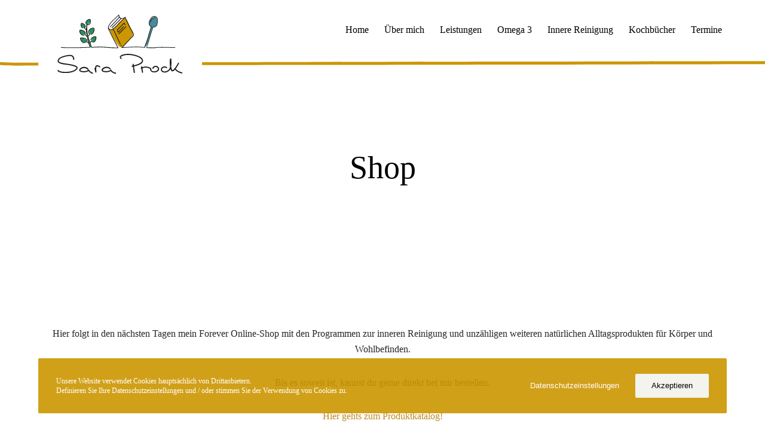

--- FILE ---
content_type: text/css
request_url: https://www.saraprock.at/wp-content/themes/crocal-child/style.css?ver=1.3.7
body_size: 209
content:
/*
 Theme Name:   Crocal Child
 Theme URI:    http://themeforest.net/user/euthemians
 Description:  Crocal Child Theme
 Version:      1.3.7
 Author:       Euthemians Team
 Author URI:   http://euthemians.com
 Template:     crocal
*/

--- FILE ---
content_type: image/svg+xml
request_url: https://www.saraprock.at/wp-content/uploads/saraprock_logo.svg
body_size: 18796
content:
<?xml version="1.0" encoding="utf-8"?>
<!-- Generator: Adobe Illustrator 24.3.0, SVG Export Plug-In . SVG Version: 6.00 Build 0)  -->
<svg version="1.1" id="Ebene_1" xmlns="http://www.w3.org/2000/svg" xmlns:xlink="http://www.w3.org/1999/xlink" x="0px" y="0px"
	 viewBox="0 0 370 215" style="enable-background:new 0 0 370 215;" xml:space="preserve">
<style type="text/css">
	.st0{fill:#FFFFFF;}
	.st1{fill:#1D1D1B;}
	.st2{fill:#279161;}
	.st3{fill:#CC9600;}
	.st4{fill:#1E1E1C;}
	.st5{fill:#468B9D;}
</style>
<g>
	<g>
		<path class="st0" d="M0.8,3.7c-0.2-2,9.7-3.2,11.8-3.2l135.1,1.5C171,1.9,307,0.6,330.3,0.6h24.2c2.9,0,10.3-1.3,12.9,0
			c4.3,2.1,1.9,14.4,1.9,19.5c0,22.2-0.6,44.5-0.6,66.7c0,26.3,0.6,52.4,0.6,78.7V195c0,4.4,1.1,12.6,0.2,17c-0.7,3.2-0.9,2.6-3.9,3
			c-2.4,0.3-8.1-0.4-11.1-0.4c-18.7,0-37.4,0.7-56.1,0c-104-3.7-194,0.4-291.3,0c-8.9,0-6.9-0.7-6.9-9.1v-57.8
			c0-46,2.1-83.3,2.1-129.3C2.3,16.1,1.4,8.4,0.8,3.7"/>
		<path class="st1" d="M81.1,144.1c0.3-2.7-0.7-5.9-2.7-7.7c-2.1-1.9-5-2.5-7.8-2.3c-3,0.1-6,0.6-8.9,1.3c-3.1,0.7-6.2,1.6-9.1,2.8
			c-2.5,1.1-5.1,2.5-6.8,4.5c-1.4,1.7-2.6,4.1-1.9,6.3c0.6,2.1,2.6,3.3,4.5,4.1c5.2,2.2,11.1,2.6,16.6,3.3c5,0.6,10.2,1.6,15,3.1
			c2,0.6,4.6,1.4,5.9,3c0.3,0.4,0.4,0.8,0.2,1.2c-0.4,0.9-0.9,1.5-1.6,2.2c-3.2,3.2-8.1,4.5-12.5,5.4c-5.1,1-10.4,1.2-15.6,0.7
			c-2.1-0.2-4.1-0.4-6.2-1c-0.8-0.2-1.6-0.4-2.4-0.8c0.1,0-0.1,0-0.2-0.1c-0.1-0.1-0.3-0.1-0.4-0.2c-0.1-0.1-0.3-0.2-0.4-0.2
			c-0.1-0.1-0.4-0.3-0.2-0.1c-0.1-0.1-0.2-0.2-0.3-0.3c-0.1-0.1-0.3-0.4-0.1-0.1c-0.1-0.1-0.1-0.2-0.2-0.3c-0.1-0.1,0.1,0.3,0,0
			c-0.4-1.6-2.9-0.9-2.5,0.7c0.3,1.3,1.5,2.1,2.6,2.7c1.6,0.8,3.4,1.2,5.2,1.6c4.8,0.9,9.9,1,14.8,0.7c5.2-0.4,10.5-1.3,15.2-3.6
			c1.9-0.9,3.8-2.1,5.3-3.7c1.4-1.5,2.7-3.5,1.8-5.6c-0.9-2.1-3.3-3.1-5.3-3.9c-2.7-1.1-5.6-1.7-8.4-2.3c-4.9-1-9.9-1.7-14.8-2.4
			c-2.8-0.4-5.7-0.9-8.4-1.7c-1.1-0.3-2.2-0.7-3.2-1.3c-0.8-0.4-1.4-0.9-1.8-1.6c-0.2-0.3-0.1,0-0.2-0.4c0-0.1,0-0.2-0.1-0.2
			c-0.1-0.4,0,0.1,0-0.1c0-0.5,0-0.9,0.2-1.4c0.3-1,0.9-1.8,1.6-2.5c1.8-1.9,4.4-3.1,6.8-4c3-1.1,6.1-1.9,9.2-2.5
			c2.8-0.5,6-1.1,8.8-0.8c2.1,0.3,4,1.3,4.9,3c0.6,1.2,0.8,2.4,0.8,3.7c0,0.2,0,0.5,0,0.7c-0.1,0.7,0.7,1.3,1.3,1.3
			C80.6,145.4,81,144.7,81.1,144.1"/>
		<path class="st1" d="M112.8,165.1c-3-3.8-8.1-4.9-12.7-3.8c-2.8,0.7-5.7,2.4-7.2,5c-0.9,1.5-0.8,3.3,0.6,4.5
			c2.1,1.9,5.6,2.1,8.3,2.3c3.5,0.1,7.3-0.5,10.5-2c0.7-0.3,1.6-0.8,2.1-1.3c0.7-0.7,0.1-0.1,0.1-0.1c-0.2,0.4-1.7-0.1-1.6-0.4
			c0,0,0.1,0.2,0.1,0.2c0.2,0.7,0.8,1.4,1.3,2c1,1.2,2.3,2.2,3.6,3c1.3,0.8,2.8,1.8,4.4,1.8c1.7,0,1.7-2.6,0-2.6c-0.1,0-0.3,0-0.1,0
			c-0.2-0.1-0.5-0.1-0.7-0.2c-0.8-0.3-1.6-0.8-2.3-1.2c-1.1-0.7-2.1-1.4-3-2.4c-0.4-0.4-0.7-0.9-1-1.5c-0.2-0.5-0.5-0.9-1-1.1
			c-1-0.3-2,0.9-2.8,1.4c-1.1,0.6-2.3,1-3.6,1.3c-1.8,0.4-3.6,0.6-5.4,0.6c-2,0-3.5-0.2-5.4-0.7c-0.7-0.2-1-0.3-1.6-0.7
			c-0.3-0.2,0,0-0.2-0.1c-0.1-0.1-0.2-0.2-0.3-0.3c0.2,0.2,0-0.1-0.1-0.1c-0.1-0.1,0,0.1,0-0.1c0-0.1,0,0.1,0-0.2
			c0-0.2-0.1,0.1,0.1-0.2c0.1-0.3,0.2-0.5,0.5-0.8c0.7-1,1.7-1.8,2.7-2.4c4.2-2.3,9.9-1.7,12.9,2.2c0.4,0.6,1.4,0.4,1.8,0
			C113.3,166.4,113.2,165.6,112.8,165.1"/>
		<path class="st1" d="M126.7,164.9c0.7,2.7,1.3,5.4,2,8.1c0.4,1.6,2.7,0.9,2.5-0.7c0-0.2-0.1-0.4-0.1-0.6c0-0.1,0-0.2,0-0.3
			c0-0.2,0,0.2,0-0.1c0-0.3-0.1-0.6-0.1-0.9c-0.2-1.6-0.3-3.1-0.3-4.7c0-1.5,0-3,0.4-4.5c0.1-0.5,0.3-1,0.6-1.2c0,0,0.2-0.1,0.2-0.1
			c0.3-0.1-0.2,0,0.2,0c0.4,0,0.8,0,1.2,0c1.2,0.1,2.3,0.5,3.3,1.1c0.6,0.3,0.7,0.4,1.1,0.8c1.2,1.2,3-0.6,1.8-1.8
			c-1.2-1.2-2.9-2-4.5-2.4c-2-0.5-4.4-0.6-5.6,1.3c-0.9,1.4-1.1,3.3-1.2,4.9c-0.1,1.8,0,3.7,0.2,5.5c0.1,1.2,0.3,2.3,0.4,3.5
			c0.8-0.2,1.7-0.5,2.5-0.7c-0.7-2.7-1.3-5.4-2-8.1C128.8,162.6,126.3,163.3,126.7,164.9"/>
		<path class="st1" d="M212.6,155.3c0.8,6.2,1.7,12.4,2.7,18.6c0.3,1.6,2.7,0.9,2.5-0.7c-1-5.9-1.9-12.2-2.6-17.9
			c-0.1-0.7-0.5-1.3-1.3-1.3C213.2,154,212.5,154.6,212.6,155.3"/>
		<path class="st1" d="M215.5,157.9c-1.3,0.1-2.6,0.3-3.9,0.4c0.1,0.8,0.2,1.7,0.3,2.5c3.5-0.6,6.9-1.4,10.3-2.5
			c2.7-0.9,5.4-1.9,7.9-3.2c2.1-1.1,4.2-2.6,5.4-4.7c1.3-2.3,0.9-5-0.5-7.2c-1.9-2.9-5.1-4.9-8.2-6.3c-4.2-1.9-8.8-3.2-13.3-4.1
			c-4.8-1-9.8-1.3-14.7-0.9c-4.1,0.3-8.7,1-12.2,3.2c-1.2,0.8-2.5,1.9-2.7,3.4c-0.3,1.7,0.7,3.4,1.9,4.5c1.2,1.1,3-0.7,1.8-1.8
			c-0.6-0.6-1.5-1.6-1.2-2.5c0.2-0.7,1.3-1.3,2.1-1.7c3-1.6,6.6-2.2,10-2.5c8.7-0.8,17.8,0.8,25.9,4.1c2.9,1.2,6,2.8,8,5.3
			c0.7,0.8,1.2,1.8,1.3,2.9c0,0.3,0,0.5,0,0.8c0,0.3,0,0.1,0,0.4c-0.1,0.5-0.2,0.7-0.4,1c-0.9,1.6-2.7,2.8-4.4,3.8
			c-2.2,1.2-4.5,2.1-6.9,2.9c-3.5,1.1-7.1,2-10.7,2.6c-1.4,0.2-1.1,2.7,0.3,2.5c1.3-0.1,2.6-0.3,3.9-0.4
			C217.1,160.3,217.1,157.8,215.5,157.9"/>
		<path class="st1" d="M236.2,172.8c-0.6-4.1-1.2-8.1-1.8-12.2c-0.2-1.2-2.3-1.2-2.5,0c-0.2,1.2-0.4,2.3-0.7,3.5
			c-0.2,1.2,1.2,2.2,2.1,1.2c0.1-0.1,0.1-0.1,0.2-0.2c0.3-0.2-0.1,0.1,0.1,0c0.1-0.1,0.3-0.2,0.4-0.3c0.7-0.5,1.4-0.9,2.2-1.2
			c2.9-1.1,6.1-1.2,9.2-0.6c1.7,0.4,3.4,0.8,5,1.5c0.9,0.4,1.6,0.7,2.1,1.3c-0.3-0.3,0,0,0,0.1c0,0-0.1-0.3,0,0c0-0.1-0.1-0.4,0-0.1
			c0-0.4,0.1-0.3,0-0.2c0,0.1-0.1,0.2,0,0c0-0.1,0.1-0.1,0.1-0.2c-0.1,0.3-0.4,0.5-0.4,0.9c-0.1,1.2,0.4,2.5,1,3.5
			c1.5,2.4,4.3,3.3,7,3.6c3.3,0.3,6.8-0.5,9.5-2.6c2-1.6,3.3-4,2.6-6.6c-0.8-3.4-4.4-5.8-7.9-5.5c-2.9,0.2-6.7,1.8-7.2,5.1
			c-0.3,1.6,2.2,2.3,2.5,0.7c0.4-2.3,3.5-3.4,5.6-3.2c2.4,0.2,5.1,2.5,4.5,5c-0.6,2.4-3.3,3.8-5.6,4.3c-2.6,0.6-6.3,0.7-8.3-1.3
			c-0.6-0.6-0.9-1.2-1.1-2c0-0.1-0.1-0.6,0-0.2c0-0.1,0-0.2,0-0.4c0-0.1,0-0.2,0-0.4c-0.1,0.3-0.3,0.6-0.4,0.9
			c0.5-0.5,0.7-1.3,0.5-2c-0.4-1.4-2-2.2-3.2-2.8c-5.3-2.3-11.6-3.2-17-0.8c-1.1,0.5-2.2,1.1-3.1,1.9c0.7,0.4,1.4,0.8,2.1,1.2
			c0.2-1.2,0.4-2.3,0.7-3.5h-2.5c0.6,4.1,1.2,8.1,1.8,12.2c0.1,0.7,1,1.1,1.6,0.9C236.1,174.2,236.3,173.5,236.2,172.8"/>
		<path class="st1" d="M315.2,152c-1,1.9-2,3.8-3.2,5.6c-1.9,3.1-4,6.4-6.7,8.9c-0.5,0.5-1,0.9-1.6,1.3c-0.2,0.1-0.6,0.3-0.6,0.3
			c-0.1,0-0.3,0.1-0.4,0.1c-0.1,0-0.1,0-0.2,0c-0.2,0,0.2,0-0.1,0c-0.2,0,0.1,0.1-0.1,0c-0.1,0,0.1,0.1-0.1,0c-0.2-0.1,0,0-0.1-0.1
			c-0.1-0.1-0.3-0.3-0.2-0.2c-0.4-0.5-0.7-1.2-0.9-1.8c-1.1-3.3-1.3-6.9-1.7-10.4c-0.3-2.3-0.5-4.6-0.3-6.9c0.1-1.2,0.2-2.3,0.4-3.5
			c0.1-0.4,0.1-0.8,0.2-1.2c0-0.1,0.1-0.3,0.1-0.4c0,0,0-0.1,0-0.1c0,0.2-0.6,0.6-0.7,0.6c-0.3,0-0.7-0.1-1-0.1
			c-0.1-0.1-0.5-1.4-0.6-0.9c0,0.1,0,0.2,0,0.3c0,0.4,0.1,0.8,0.1,1.2c0.1,1.4,0.2,2.8,0.3,4.2c0.1,3.8,0.1,7.7-0.7,11.5
			c-0.3,1.7-0.8,3.5-1.7,5c-1,1.8-2.7,3.1-4.5,4.2c-2.2,1.3-4.5,1.8-7.1,1.6c-2.1-0.2-4.2-1.4-4.9-3.5c-0.9-2.9,2.6-5.2,5.1-5.3
			c1.6-0.1,3.3,0.4,4.7,1.4c1.4,0.9,2.7-1.3,1.3-2.2c-4.1-2.8-10.3-2.2-12.9,2.3c-1.5,2.5-0.8,5.4,1.1,7.4c2.1,2.1,4.9,2.6,7.7,2.5
			c3-0.2,5.7-1.4,8.1-3.3c1.8-1.4,3.1-2.8,4.1-4.9c1.8-4.1,2.1-8.7,2.2-13.1c0-3-0.1-6.1-0.4-9.1c-0.1-0.4-0.1-0.9-0.4-1.2
			c-0.9-0.9-2-0.2-2.3,0.8c-0.7,1.9-0.8,4.2-0.9,6.2c-0.1,1.4-0.1,2.8,0,4.1c0,0.7,0.1,1.3,0.2,2c0.1,0.4,0.1,0.3,0.1,0.8
			c0.2,2.1,0.4,4.1,0.8,6.2c0.4,2.8,1.3,9.4,5.5,8.7c1.6-0.3,3.1-1.5,4.2-2.6c1.6-1.5,2.9-3.3,4.1-5c2.1-2.9,3.9-6,5.6-9.2
			c0.1-0.2,0.2-0.4,0.3-0.6C318.2,151.9,316,150.6,315.2,152"/>
		<path class="st1" d="M324.1,173.3c-2.6-0.6-5.3-1.5-7.7-2.7c-1.8-0.9-3.4-2.2-4.9-3.6c-0.8-0.8-1.5-1.7-2.3-2.4
			c-1.2-1.1-3,0.7-1.8,1.8c0.8,0.8,1.6,1.7,2.4,2.5c1.6,1.5,3.4,2.9,5.3,3.9c2.6,1.4,5.4,2.3,8.3,3
			C325,176.1,325.7,173.6,324.1,173.3"/>
		<path class="st1" d="M163.1,164.8c-3.1-4.1-8.9-5-13.6-3.4c-2.6,0.9-5.6,2.8-6.6,5.5c-0.7,1.7,0.1,3.3,1.6,4.3
			c2.3,1.5,5.5,1.7,8.2,1.8c1.5,0,2.9-0.1,4.3-0.3c1.4-0.2,2.8-0.6,4.1-1.1c0.7-0.3,1.4-0.6,2.1-1c0.3-0.2,0.6-0.4,0.9-0.6
			c0.2-0.1,0.3-0.2,0.5-0.3c0.1-0.1,0.2-0.2,0.3-0.2c0.2-0.1,0.1-0.1-0.1,0.1c-0.3,0-1.7-1.3-1.9-1c0,0.1,0,0.2,0,0.2
			c0,0.3,0.1,0.7,0.2,1c0.4,1.2,1.3,2.1,2.3,2.8c1.6,1.3,3.5,2.3,5.4,3.1c1.1,0.5,2.7,0.9,3.9,0.5c1.6-0.5,0.9-3-0.7-2.5
			c0.3-0.1-0.2,0-0.4,0c-0.3,0-0.6,0-0.8,0c-0.5,0,0,0.1-0.2,0c-0.3-0.1-0.6-0.2-0.9-0.4c-1.6-0.7-3.2-1.5-4.5-2.5
			c-0.6-0.5-1.4-1.2-1.6-1.7c0,0.1-0.1-0.7-0.1-0.2c0-0.1,0-0.2,0-0.4c-0.1-1-1-1.6-2-1.1c-0.5,0.3-0.9,0.7-1.4,1
			c-0.6,0.4-1.3,0.7-1.9,0.9c-2,0.7-4.2,1.1-6.4,1.2c-1.9,0.1-3.7-0.1-5.4-0.5c-0.4-0.1-0.7-0.2-1.1-0.3c-0.4-0.1-0.7-0.2-0.8-0.3
			c-0.1-0.1-0.3-0.1-0.4-0.2c-0.1,0-0.4-0.2-0.3-0.2c0.1,0.1-0.2-0.2-0.2-0.2c-0.2-0.2,0,0.1-0.1-0.2c-0.2-0.3,0,0-0.1-0.1
			c-0.1-0.3,0,0,0-0.1c0-0.1,0.1-0.4,0.1-0.5c0.4-0.9,1.3-1.7,2.1-2.3c2.5-2,6.5-2.7,9.6-1.8c1,0.3,2,0.9,2.9,1.6
			c0.3,0.2,0.6,0.5,0.8,0.8c0.1,0.1,0.6,0.7,0.2,0.2c0.4,0.6,1.1,0.8,1.8,0.5C163.2,166.2,163.5,165.3,163.1,164.8"/>
		<path class="st2" d="M117,116.6c0,0.1,0.1,0.1,0.2,0.1c0.2,0,0.6,0,1.3-0.1c1.4-0.4-0.9-6.1-0.9-6.1s-5.3-14.5-6-19.1
			c-0.4-2.4-1.3-6.5-2-9.8c-0.1-0.2-0.8-0.1-0.7,0.2c1.1,6.5,1.5,12.4,3.3,20.3C112.9,105.5,116.6,115.5,117,116.6"/>
		<path class="st2" d="M105.4,98.6c-3.4-2.3-5.5-2.5-8.5-2.3c-2.7,0.2-1.1,6.2,2.4,8.5c3.4,2.3,6.7,1.6,8.2-0.6
			C109,102.1,108.8,100.9,105.4,98.6"/>
		<path class="st2" d="M103.9,81.3c-3-2.8-5.1-3.2-8.2-3.3c-2.9-0.1-2.4,6.4,0.6,9.3c3,2.8,6.6,2.4,8.6,0.2
			C106.9,85.3,106.9,84.1,103.9,81.3"/>
		<path class="st2" d="M104.6,66.4c-2.4-2.3-4.1-2.6-6.6-2.7c-2.3-0.1-2,5.2,0.4,7.5c2.4,2.3,5.3,1.9,6.9,0.2
			C107,69.6,107,68.7,104.6,66.4"/>
		<path class="st2" d="M114.5,63.4c2.4-2.8,2.7-4.7,2.8-7.4c0.1-2.5-5.6-1.6-7.9,1.2c-2.4,2.8-2,5.9-0.1,7.5
			C111.1,66.3,112.1,66.3,114.5,63.4"/>
		<path class="st2" d="M122.9,84.6c2.8-3.3,3.1-5.4,3.1-8.6c0-2.9-6.6-2-9.4,1.3c-2.8,3.3-2.2,6.9,0.1,8.8
			C118.9,88,120.1,87.9,122.9,84.6"/>
		<path class="st2" d="M127.7,102.4c2.4-2.9,2.7-4.8,2.6-7.7c-0.1-2.6-6.1-2-8.5,0.9c-2.4,2.9-1.8,6.2,0.3,7.9
			C124.1,105.3,125.2,105.3,127.7,102.4"/>
		<path class="st3" d="M207.8,73.7c0,0-8.7-24.2-13.3-21.3c-17.1,10.9-9.1,6.8-21.1,18.8c-7.7,7.6-12.9,5.7-12.2,7.7
			c3.5,10.4,19.5,38.3,24.5,37.9c8.1-0.7,19-18,24.7-23.1C217.9,87.1,207.8,73.7,207.8,73.7"/>
		<path class="st4" d="M179.9,118.8c-0.3,0-0.5-0.1-0.7-0.4l-0.4-0.8c-7.3-13.8-14.2-26.8-21-41.4c-3.6-7.9,9.6-19.8,18.3-27.6
			c2.1-1.9,3.9-3.5,5-4.7c0.2-0.2,0.5-0.3,0.8-0.2c0.3,0.1,0.5,0.4,0.5,0.7c0.2,3.3,1.5,5.7,3.9,6.7c2.6,1.2,6,0.4,9-2
			c0.2-0.1,0.4-0.2,0.7-0.2c0.2,0.1,0.4,0.2,0.5,0.4l9.5,20.2c0.5,1,1.5,2.7,2.6,4.6c3.3,5.6,7.4,12.6,6.9,16.1
			c-0.2,1.4-2.1,3.1-4.5,5.2c-0.6,0.6-1.2,1.1-1.5,1.4L198.1,109c-0.4,0.4-0.9,1-1.5,1.7c-2,2.3-4.8,5.5-7.7,7.5
			c-0.3,0.2-0.8,0.2-1.1-0.2c-0.2-0.3-0.2-0.8,0.2-1.1c2.8-2,5.5-5,7.4-7.3c0.6-0.7,1.1-1.3,1.5-1.7l11.3-12.1
			c0.3-0.4,0.9-0.9,1.6-1.5c1.3-1.2,3.8-3.4,4-4.3c0.5-2.9-3.8-10.2-6.7-15.1c-1.2-2-2.2-3.7-2.7-4.8l-9.1-19.4
			c-3.2,2.3-6.9,2.9-9.8,1.7c-2.4-1.1-4.1-3.4-4.6-6.4c-1.1,1-2.4,2.3-3.9,3.6c-7.9,7.1-21.1,19-17.9,25.9
			c6.8,14.6,13.7,27.5,21,41.3l0.4,0.8c0.2,0.4,0.1,0.8-0.3,1C180.2,118.8,180,118.8,179.9,118.8"/>
		<path class="st4" d="M163.2,78.5c-0.5,0-1-0.1-1.4-0.2c-2.2-0.6-3.7-2.7-4.4-6.2c-0.1-0.4,0.2-0.8,0.6-0.9
			c0.4-0.1,0.8,0.2,0.9,0.6c0.6,2.9,1.8,4.6,3.4,5c4.1,1.2,10.9-5.6,13.8-8.5c0.2-0.2,0.4-0.4,0.6-0.6l18.7-18.7
			c0.3-0.3,0.8-0.3,1.1,0c0.3,0.3,0.3,0.8,0,1.1l-18.7,18.7c-0.2,0.2-0.3,0.3-0.5,0.5C174,72.5,168,78.5,163.2,78.5"/>
		<path class="st4" d="M185,110.4c-0.3,0-0.6-0.2-0.7-0.4l-15.9-33.3c-0.2-0.4,0-0.8,0.4-1c0.4-0.2,0.8,0,1,0.4l15.9,33.3
			c0.2,0.4,0,0.8-0.4,1C185.2,110.4,185.1,110.4,185,110.4"/>
		<path class="st4" d="M187.5,114.9c-0.3,0-0.5-0.2-0.7-0.4l-0.9-1.9c-0.2-0.4,0-0.8,0.3-1c0.4-0.2,0.8,0,1,0.3l0.9,1.9
			c0.2,0.4,0,0.8-0.3,1C187.7,114.9,187.6,114.9,187.5,114.9"/>
		<path class="st4" d="M162.4,71.9c-0.2,0-0.4-0.1-0.5-0.2c-0.3-0.3-0.3-0.8,0-1.1l20.3-21.7c0.3-0.3,0.8-0.3,1.1,0
			c0.3,0.3,0.3,0.8,0,1.1L163,71.6C162.8,71.8,162.6,71.9,162.4,71.9"/>
		<path class="st4" d="M166.1,73.9c-0.2,0-0.4-0.1-0.5-0.2c-0.3-0.3-0.3-0.8,0-1.1l20.5-20.5c0.3-0.3,0.8-0.3,1.1,0
			c0.3,0.3,0.3,0.8,0,1.1l-20.5,20.5C166.5,73.8,166.3,73.9,166.1,73.9"/>
		<path class="st4" d="M181.7,87.6c-0.2,0-0.4-0.1-0.5-0.2c-0.3-0.3-0.3-0.8,0-1.1l16.1-16c0.3-0.3,0.8-0.3,1.1,0
			c0.3,0.3,0.3,0.8,0,1.1l-16.1,16C182.1,87.5,181.9,87.6,181.7,87.6"/>
		<path class="st4" d="M180,83.9c0,0-0.1,0-0.1,0c-0.2,0-0.5-0.2-0.6-0.4c-2.6-5.4-2.1-6.1,1.2-9.2c0.5-0.5,1.1-1.1,1.8-1.7
			L193,61.9c0.2-0.2,0.4-0.3,0.7-0.2c0.2,0,0.4,0.2,0.6,0.4l2.2,4.3c0.2,0.4,0,0.8-0.3,1c-0.4,0.2-0.8,0-1-0.3l-1.7-3.3l-10,10
			c-0.7,0.7-1.3,1.3-1.8,1.8c-1.4,1.3-2.2,2.1-2.4,2.9c-0.1,0.8,0.2,1.9,1,3.5l11.7-12c0.3-0.3,0.8-0.3,1.1,0c0.3,0.3,0.3,0.8,0,1.1
			l-12.4,12.8C180.4,83.8,180.2,83.9,180,83.9"/>
		<path class="st1" d="M116.9,107.4c-0.2,0-0.3,0-0.4-0.1c-0.3-0.2-0.4-0.7-0.2-1.1c0.3-0.4,0.6-0.8,0.9-1.2
			c0.7-0.9,1.2-1.7,1.8-2.5c0.3-0.3,0.7-0.4,1.1-0.1c0.3,0.3,0.4,0.7,0.1,1.1c-0.6,0.7-1.1,1.5-1.8,2.4c-0.3,0.4-0.6,0.8-0.9,1.2
			C117.4,107.3,117.2,107.4,116.9,107.4"/>
		<path class="st1" d="M112.6,92.9c-0.1,0-0.3,0-0.4-0.1c-0.3-0.2-0.4-0.7-0.2-1.1c0.5-0.7,0.9-1.4,1.4-2.1c0.9-1.3,1.6-2.5,2.1-3
			c0.3-0.3,0.7-0.4,1.1-0.1c0.3,0.3,0.4,0.7,0.1,1.1c-0.4,0.5-1.2,1.7-2,2.9c-0.5,0.7-1,1.4-1.4,2.1C113,92.8,112.8,92.9,112.6,92.9
			"/>
		<path class="st1" d="M108.2,79.2c-0.2,0-0.5-0.1-0.6-0.3c-0.2-0.3-0.4-0.6-0.6-0.8c-1.1-1.6-2.2-3.1-3.4-4.5
			c-0.3-0.3-0.2-0.8,0.1-1.1c0.3-0.3,0.8-0.2,1.1,0.1c1.3,1.4,2.4,3,3.5,4.6c0.2,0.3,0.4,0.6,0.6,0.8c0.2,0.3,0.2,0.8-0.2,1.1
			C108.5,79.2,108.4,79.2,108.2,79.2"/>
		<path class="st1" d="M109.6,93.2c-0.2,0-0.4-0.1-0.5-0.2c-1.3-1.1-2-1.8-2.6-2.3c-0.6-0.5-1-0.9-1.8-1.5c-0.3-0.3-0.4-0.7-0.1-1.1
			c0.3-0.3,0.7-0.4,1.1-0.1c0.8,0.6,1.2,1,1.8,1.6c0.6,0.5,1.3,1.2,2.6,2.3c0.3,0.3,0.4,0.8,0.1,1.1C110,93.1,109.8,93.2,109.6,93.2
			"/>
		<path class="st1" d="M113.4,108.4c-0.2,0-0.3-0.1-0.5-0.2c-2-1.7-3.6-2.9-4.9-3.7c-0.4-0.2-0.5-0.7-0.2-1c0.2-0.4,0.7-0.5,1-0.2
			c1.4,0.9,3,2.1,5.1,3.8c0.3,0.3,0.4,0.7,0.1,1.1C113.8,108.3,113.6,108.4,113.4,108.4"/>
		<path class="st1" d="M124,106c-1.2,0-2.6-0.5-4.1-1.9c-0.3-0.3-0.6-0.6-0.9-1c-0.2-0.3-0.2-0.8,0.2-1.1s0.8-0.2,1.1,0.2
			c0.2,0.3,0.4,0.5,0.7,0.8c1.7,1.6,3.3,1.9,4.8,0.9c2.6-1.7,4.3-6.8,3.4-9.9c-2.3-0.5-5.5,0.4-7.7,2.3c-0.9,0.7-2.3,2.2-2,4.1
			c0.1,0.4-0.2,0.8-0.6,0.9c-0.4,0.1-0.8-0.2-0.9-0.6c-0.3-1.9,0.6-3.9,2.5-5.5c2.7-2.3,6.7-3.3,9.5-2.5c0.2,0.1,0.4,0.2,0.5,0.5
			c1.4,3.7-0.5,9.9-3.8,12.1C126.1,105.6,125.2,106,124,106"/>
		<path class="st1" d="M118.5,88.5c-0.4,0-0.8-0.3-0.8-0.8c0-0.4,0.3-0.8,0.8-0.8c2.1,0,3.6-1.5,4.5-2.7c2-2.9,2.7-7.1,2-9.5
			c-3.9-1-8.7,2-10.3,5.4c-0.7,1.5-1.4,4.2,1.8,6.3c0.4,0.2,0.4,0.7,0.2,1.1c-0.2,0.4-0.7,0.4-1.1,0.2c-3-2-3.9-5-2.3-8.2
			c2-4.2,7.8-7.7,12.5-6.1c0.2,0.1,0.4,0.3,0.5,0.5c1.1,3.2,0.1,8.1-2.1,11.3C122.7,87.3,120.7,88.5,118.5,88.5
			C118.5,88.5,118.5,88.5,118.5,88.5"/>
		<path class="st1" d="M102.6,74.4c-0.3,0-0.6-0.2-0.7-0.5c-0.1-0.4,0.1-0.8,0.5-0.9c0.6-0.2,1.2-0.5,1.7-1c1.2-1,1.6-2.1,1.2-3.3
			c-0.9-2.5-5-4.6-7.4-4.9c-0.8,1.3-1.1,3.1-0.6,4.9c0.5,2,1.7,3.6,3.1,4.2c0.4,0.2,0.6,0.6,0.4,1c-0.2,0.4-0.6,0.6-1,0.4
			c-1.8-0.8-3.3-2.8-4-5.2c-0.6-2.5-0.2-4.9,1.1-6.6c0.1-0.2,0.4-0.3,0.6-0.3c1.4,0,3.4,0.7,5.2,1.8c1.2,0.7,3.2,2.2,4,4.2
			c0.4,1.2,0.5,3.1-1.6,5c-0.7,0.6-1.5,1.1-2.3,1.3C102.7,74.4,102.7,74.4,102.6,74.4"/>
		<path class="st1" d="M102,91.1c-0.1,0-0.2,0-0.3,0c-2.7-0.2-5.7-2.3-7.5-5.3c-1.6-2.6-1.9-5.4-0.9-7.6c0.1-0.2,0.3-0.4,0.5-0.4
			c3.1-0.6,9.1,0.6,11.8,4.1c1.1,1.4,2.1,3.9,0.4,7.1c-0.2,0.4-0.7,0.5-1,0.3c-0.4-0.2-0.5-0.6-0.3-1c1.1-2.1,1-3.9-0.2-5.5
			c-2.2-2.9-7.1-4-9.9-3.6c-0.4,1.1-0.7,3.2,1,5.9c1.5,2.6,4.1,4.4,6.3,4.6c0.4,0,0.7,0,1-0.1c0.4-0.1,0.8,0.2,0.9,0.6
			c0.1,0.4-0.2,0.8-0.6,0.9C102.8,91.1,102.4,91.1,102,91.1"/>
		<path class="st1" d="M103.7,107.7c-2,0-4-1-5.9-3c-2.4-2.5-3.7-6-3.4-8.6c0-0.3,0.2-0.5,0.5-0.6c3.3-1.4,11.3-0.3,14.1,3.3
			c1,1.3,1.7,3.4-0.5,6.3c-0.6,0.7-1.2,1.3-1.8,1.7c-0.4,0.2-0.8,0.1-1.1-0.2c-0.2-0.4-0.1-0.8,0.2-1c0.5-0.3,1-0.8,1.4-1.4
			c1.3-1.7,1.5-3.2,0.5-4.4c-2.2-2.8-8.9-3.9-11.8-3c-0.1,2.1,1.1,4.9,3,6.9c1.6,1.7,3.5,2.6,5.1,2.5c0.4,0,0.8,0.3,0.8,0.7
			c0,0.4-0.3,0.8-0.7,0.8C104,107.7,103.9,107.7,103.7,107.7"/>
		<path class="st1" d="M174.6,119c-8.3,0-14.9-0.6-19.9-1.1c-1.9-0.2-3.6-0.3-5-0.4c-11-0.7-15.4-0.6-29.5,0.5
			c-0.4,0-0.7-0.2-0.8-0.5c0-0.1-2.3-7.6-6-18c-2.6-7.2-5.4-18.8-4.5-32.8c0-0.4,0.4-0.7,0.8-0.7c0.4,0,0.7,0.4,0.7,0.8
			c-0.9,13.7,1.9,25.1,4.4,32.2c3.1,8.8,5.2,15.5,5.9,17.5c13.7-1.1,18.2-1.1,29.1-0.5c1.4,0.1,3.1,0.2,5,0.4c6,0.6,14.2,1.3,24.8,1
			c0.4,0,0.8,0.3,0.8,0.7c0,0.4-0.3,0.8-0.7,0.8C177.9,119,176.2,119,174.6,119"/>
		<path class="st1" d="M74.8,118.7c-10.1,0-20-0.2-23.2-0.7c-0.4-0.1-0.6-0.4-0.6-0.8c0.1-0.4,0.4-0.6,0.8-0.6
			c7,1.1,50.3,0.7,64.1-0.3c-0.4-1.3-0.9-2.5-1.4-3.9c-1.6-4.5-3.3-9.1-4.2-15c-0.3-1.7-0.7-3.9-1.1-6c-0.6-3.1-1.1-6-1.2-7.1
			c-0.4-4.8-0.6-11.9,1.2-18.4c0.1-0.4,0.5-0.6,0.8-0.5c0.4,0.1,0.6,0.5,0.5,0.8c-1.8,6.3-1.5,13.3-1.2,18c0.1,1.1,0.6,4.1,1.2,7
			c0.4,2.1,0.8,4.4,1.1,6c0.9,5.8,2.6,10.3,4.2,14.8c0.5,1.5,1.1,3.1,1.6,4.7c0.1,0.2,0,0.4-0.1,0.6c-0.1,0.2-0.3,0.3-0.5,0.3
			c-6.2,0.5-19.8,0.9-34.8,1.1C79.7,118.6,77.2,118.7,74.8,118.7"/>
		<path class="st1" d="M115.8,54.9c-2.9,0-6.5,2.4-7.6,5.3c-0.5,1.3-0.6,3.2,1.7,4.7c1.7,1.1,3.2,1.1,4.5,0.1c2.2-1.7,3.2-6.1,2.2-9
			c0,0,0,0,0,0l-0.1-0.2c0,0,0,0,0,0c-0.1-0.3-0.2-0.6-0.3-0.8C116.1,54.9,115.9,54.9,115.8,54.9 M112.4,67.3
			c-1.1,0-2.2-0.4-3.3-1.1c-2.4-1.6-3.2-4-2.2-6.5c1.5-3.8,6.3-6.8,10-6.2c0.2,0,0.4,0.2,0.5,0.4c0.2,0.4,0.4,0.9,0.6,1.5l0.1,0.2
			c1.3,3.6,0,8.6-2.7,10.7C114.4,67,113.4,67.3,112.4,67.3"/>
		<path class="st5" d="M239.9,117.4c0,0,7.2-22,9.1-27.6c2-5.5,6.3-16.2,5.4-18.5c-0.9-2.2-6.1-5.2-3.3-11.7
			c5-11.8,12.5-10.4,12.5-10.4s6,0.5,5.2,9c-0.1,1.2-0.7,7.1-1.7,9.1c-1.6,3.2-5.3,4.7-7,4.5c-1.7-0.2-2.5,2.2-3.3,4.2
			c-0.8,2-8.9,29.7-9.3,30.7C245.5,113.3,239.9,117.4,239.9,117.4"/>
		<path class="st1" d="M257.5,119c-6.3,0-12.7-0.5-13.1-0.5c-0.2,0-0.4-0.1-0.5-0.3c-0.1-0.2-0.1-0.4-0.1-0.6
			c1.1-3.9,2.5-8.1,3.9-12.6c1.9-6,3.9-12.2,5.2-17.4c0.9-3.5,1.6-5.4,2.2-7.1c0.7-2,1.4-3.8,2.3-8.1c-0.1-0.1-0.2-0.3-0.1-0.5
			c0.1-0.3,0.4-0.6,0.7-0.5c3.9,0.5,8.7-2.1,9.4-6.2c1.1-6.6,2.4-14.1-3.1-16.4c-1.9-0.8-3.7-0.7-5.5,0.2c-2,1-3.8,3.1-5.5,6
			c-1.3,2.4-2.1,4.8-2.3,5.7c-1.1,4.4,0.5,8,4.4,9.9c0.3,0.1,0.5,0.5,0.3,0.8c-0.1,0.2-0.3,0.4-0.5,0.4c-0.7,2.3-1.4,4.7-2.2,6.9
			c-1.7,5.3-3.4,10.7-4.8,16.4c-1.1,4.4-2.5,7.9-3.8,11.2c-1.5,3.6-2.8,7-3.8,11.4c-0.1,0.3-0.4,0.6-0.8,0.5
			c-12.9-2.1-31.2-1-43.3-0.3c-3.3,0.2-6.1,0.4-8.2,0.4c-0.4,0-0.7-0.3-0.7-0.6c0-0.4,0.3-0.7,0.6-0.7c2-0.1,4.8-0.2,8.1-0.4
			c12-0.7,30-1.8,43,0.2c1-4.2,2.3-7.5,3.7-11c1.3-3.3,2.7-6.7,3.8-11.1c1.4-5.7,3.1-11.2,4.8-16.5c0.7-2.3,1.5-4.7,2.2-7
			c-3.9-2.3-5.5-6.3-4.3-11c0.6-2.5,3.5-10.1,8.5-12.6c2.1-1.1,4.3-1.1,6.6-0.2c6.6,2.6,5.1,11.1,4,17.8c-0.4,2.3-1.8,4.3-4,5.7
			c-1.8,1.1-4,1.7-6,1.7c-0.9,4.3-1.6,6.1-2.3,8.2c-0.6,1.6-1.2,3.5-2.2,7c-1.4,5.2-3.3,11.4-5.3,17.4c-1.3,4.2-2.6,8.2-3.7,11.8
			c3.2,0.2,15,0.9,20.9-0.1c6.9-1.2,40.9,0.1,42.4,0.2c0.4,0,0.7,0.3,0.6,0.7c0,0.4-0.3,0.7-0.7,0.6c-0.4,0-35.3-1.3-42.1-0.2
			C264,118.9,260.8,119,257.5,119"/>
		<path class="st1" d="M253,60.4c-0.1,0-0.1,0-0.2,0c-0.4-0.1-0.6-0.5-0.5-0.8c0.7-2.8,4.7-10.3,11.3-10.2c0.4,0,0.7,0.3,0.6,0.7
			c0,0.4-0.3,0.7-0.7,0.6c-5.7-0.1-9.3,6.8-9.9,9.2C253.6,60.2,253.3,60.4,253,60.4"/>
	</g>
</g>
</svg>


--- FILE ---
content_type: image/svg+xml
request_url: https://www.saraprock.at/wp-content/uploads/header_small.svg
body_size: 1125
content:
<?xml version="1.0" encoding="utf-8"?>
<!-- Generator: Adobe Illustrator 24.3.0, SVG Export Plug-In . SVG Version: 6.00 Build 0)  -->
<svg version="1.1" id="Ebene_1" xmlns="http://www.w3.org/2000/svg" xmlns:xlink="http://www.w3.org/1999/xlink" x="0px" y="0px"
	 viewBox="0 0 2560 110" style="enable-background:new 0 0 2560 110;" xml:space="preserve">
<style type="text/css">
	.st0{fill:#FFFFFF;}
	.st1{fill:#CC9600;}
</style>
<path class="st0" d="M2559.8,0H0v106c1.7,0.3,3.6,0.5,5.8,0.6c20.1,1.5,75.3,0,97.5,0H186c175.4,0,1199-2.1,1374.4-2.1l941.3,2.3
	c11.6,0,42.4,1.1,58.3,0.9V0H2559.8z"/>
<path class="st1" d="M2559.8,105.1c-9.8,0.1-26.2-0.2-37.3-0.5c-8.7-0.2-16.2-0.4-20.9-0.4l-941.3-2.3c-87.7,0-392.5,0.6-687.1,1.1
	s-599.5,1.1-687.1,1.1h-82.7c-6.5,0-15.7,0.1-26.4,0.3c-25.3,0.4-56.7,0.8-70.7-0.3c-2.3-0.1-4.3-0.4-6.1-0.7v5
	c1.7,0.2,3.5,0.4,5.4,0.6c14.4,1.1,46.1,0.6,71.6,0.3c10.6-0.1,19.8-0.3,26.3-0.3h82.7c87.7,0,392.5-0.6,687.1-1.1
	s599.5-1.1,687.1-1.1l941.3,2.3c4.6,0,12.1,0.1,20.7,0.4c15.1,0.4,25.6,0.5,32.8,0.5c1.8,0,3.3,0,4.7,0L2559.8,105.1L2559.8,105.1z"
	/>
</svg>


--- FILE ---
content_type: image/svg+xml
request_url: https://www.saraprock.at/wp-content/uploads/saraprock_footerlogo.svg
body_size: 22700
content:
<?xml version="1.0" encoding="utf-8"?>
<!-- Generator: Adobe Illustrator 24.3.0, SVG Export Plug-In . SVG Version: 6.00 Build 0)  -->
<svg version="1.1" id="Ebene_1" xmlns="http://www.w3.org/2000/svg" xmlns:xlink="http://www.w3.org/1999/xlink" x="0px" y="0px"
	 viewBox="0 0 440 122" style="enable-background:new 0 0 440 122;" xml:space="preserve">
<style type="text/css">
	.st0{fill:#1D1D1B;}
	.st1{fill:#CA9800;}
</style>
<g>
	<g>
		<path class="st0" d="M2.6,101.6h6.5c1.7,0,3.2,0.3,4.4,1c1.3,0.7,2.3,1.6,3,2.8c0.7,1.2,1.1,2.6,1.1,4.1s-0.4,2.9-1.1,4.1
			s-1.7,2.1-3,2.8c-1.3,0.7-2.8,1-4.4,1H2.6V101.6z M9,116c1.4,0,2.6-0.3,3.7-0.8c1-0.6,1.9-1.3,2.4-2.3c0.6-1,0.9-2.1,0.9-3.4
			c0-1.3-0.3-2.4-0.9-3.4c-0.6-1-1.4-1.7-2.4-2.3c-1-0.6-2.3-0.8-3.7-0.8H4.3v13H9z"/>
		<path class="st0" d="M21,102.6c-0.2-0.2-0.3-0.5-0.3-0.8c0-0.3,0.1-0.6,0.3-0.8c0.2-0.2,0.5-0.3,0.8-0.3s0.6,0.1,0.8,0.3
			c0.2,0.2,0.3,0.5,0.3,0.8c0,0.3-0.1,0.6-0.3,0.8c-0.2,0.2-0.5,0.3-0.8,0.3S21.2,102.8,21,102.6z M21,105.5h1.6v11.9H21V105.5z"/>
		<path class="st0" d="M36.3,106.2c0.9,0.5,1.6,1.2,2.1,2.1c0.5,0.9,0.8,2,0.8,3.2c0,1.2-0.3,2.3-0.8,3.2c-0.5,0.9-1.2,1.6-2.1,2.1
			c-0.9,0.5-1.9,0.8-3.1,0.8c-1,0-1.8-0.2-2.6-0.6c-0.8-0.4-1.4-1-1.9-1.8v6.7h-1.6v-16.4h1.5v2.4c0.5-0.8,1.1-1.4,1.9-1.8
			c0.8-0.4,1.7-0.6,2.7-0.6C34.4,105.4,35.4,105.7,36.3,106.2z M35.4,115.6c0.7-0.4,1.2-0.9,1.6-1.6c0.4-0.7,0.6-1.5,0.6-2.4
			s-0.2-1.7-0.6-2.4c-0.4-0.7-0.9-1.3-1.6-1.6s-1.4-0.6-2.3-0.6c-0.8,0-1.6,0.2-2.3,0.6c-0.7,0.4-1.2,0.9-1.6,1.6
			c-0.4,0.7-0.6,1.5-0.6,2.4s0.2,1.7,0.6,2.4c0.4,0.7,0.9,1.3,1.6,1.6c0.7,0.4,1.4,0.6,2.3,0.6C34,116.2,34.7,116,35.4,115.6z"/>
		<path class="st0" d="M42.5,100.6h1.6v16.8h-1.6V100.6z"/>
		<path class="st0" d="M50.4,116.8c-0.9-0.5-1.6-1.2-2.2-2.2c-0.5-0.9-0.8-2-0.8-3.1c0-1.2,0.3-2.2,0.8-3.1c0.5-0.9,1.3-1.6,2.2-2.2
			s2-0.8,3.1-0.8s2.2,0.3,3.1,0.8s1.6,1.2,2.2,2.2c0.5,0.9,0.8,2,0.8,3.1c0,1.2-0.3,2.2-0.8,3.1c-0.5,0.9-1.2,1.6-2.2,2.2
			c-0.9,0.5-2,0.8-3.1,0.8S51.3,117.3,50.4,116.8z M55.8,115.6c0.7-0.4,1.2-0.9,1.6-1.6c0.4-0.7,0.6-1.5,0.6-2.4s-0.2-1.7-0.6-2.4
			c-0.4-0.7-0.9-1.3-1.6-1.6c-0.7-0.4-1.4-0.6-2.3-0.6s-1.6,0.2-2.3,0.6c-0.7,0.4-1.2,0.9-1.6,1.6c-0.4,0.7-0.6,1.5-0.6,2.4
			s0.2,1.7,0.6,2.4c0.4,0.7,0.9,1.3,1.6,1.6c0.7,0.4,1.4,0.6,2.3,0.6S55.1,116,55.8,115.6z"/>
		<path class="st0" d="M81.3,106.7c0.9,0.9,1.3,2.1,1.3,3.8v6.9h-1.6v-6.8c0-1.2-0.3-2.2-0.9-2.8c-0.6-0.7-1.4-1-2.5-1
			c-1.2,0-2.2,0.4-2.9,1.1c-0.7,0.8-1.1,1.8-1.1,3.2v6.3h-1.6v-6.8c0-1.2-0.3-2.2-0.9-2.8c-0.6-0.7-1.4-1-2.6-1
			c-1.2,0-2.2,0.4-2.9,1.1c-0.7,0.8-1.1,1.8-1.1,3.2v6.3h-1.6v-11.9h1.5v2.2c0.4-0.7,1-1.3,1.8-1.7c0.8-0.4,1.6-0.6,2.6-0.6
			c1,0,1.9,0.2,2.6,0.6c0.7,0.4,1.3,1.1,1.6,1.9c0.4-0.8,1.1-1.4,1.9-1.9c0.8-0.4,1.8-0.7,2.8-0.7C79.2,105.4,80.4,105.9,81.3,106.7
			z"/>
		<path class="st0" d="M86.9,102.6c-0.2-0.2-0.3-0.5-0.3-0.8c0-0.3,0.1-0.6,0.3-0.8c0.2-0.2,0.5-0.3,0.8-0.3s0.6,0.1,0.8,0.3
			c0.2,0.2,0.3,0.5,0.3,0.8c0,0.3-0.1,0.6-0.3,0.8c-0.2,0.2-0.5,0.3-0.8,0.3S87.1,102.8,86.9,102.6z M86.9,105.5h1.6v11.9h-1.6
			V105.5z"/>
		<path class="st0" d="M103.4,112h-10c0.1,1.2,0.6,2.2,1.4,3c0.9,0.8,2,1.1,3.3,1.1c0.7,0,1.4-0.1,2-0.4c0.6-0.3,1.2-0.7,1.6-1.2
			l0.9,1c-0.5,0.6-1.2,1.1-2,1.5c-0.8,0.3-1.7,0.5-2.6,0.5c-1.2,0-2.3-0.3-3.3-0.8c-0.9-0.5-1.7-1.2-2.2-2.2c-0.5-0.9-0.8-2-0.8-3.1
			c0-1.2,0.3-2.2,0.8-3.1c0.5-0.9,1.2-1.6,2.1-2.2c0.9-0.5,1.9-0.8,3-0.8c1.1,0,2.1,0.3,3,0.8c0.9,0.5,1.6,1.2,2.1,2.1
			c0.5,0.9,0.7,2,0.7,3.1L103.4,112z M94.8,107.9c-0.8,0.7-1.2,1.7-1.3,2.9h8.5c-0.1-1.2-0.5-2.1-1.3-2.9c-0.8-0.7-1.8-1.1-2.9-1.1
			C96.5,106.8,95.6,107.2,94.8,107.9z"/>
		<path class="st0" d="M110,106.1c0.7-0.4,1.7-0.6,2.8-0.6v1.6l-0.4,0c-1.3,0-2.2,0.4-3,1.2c-0.7,0.8-1.1,1.9-1.1,3.2v6.1h-1.6
			v-11.9h1.5v2.3C108.7,107.1,109.2,106.5,110,106.1z"/>
		<path class="st0" d="M122.5,116.8c-0.3,0.3-0.7,0.5-1.1,0.6c-0.4,0.1-0.9,0.2-1.4,0.2c-1.1,0-2-0.3-2.6-0.9s-0.9-1.5-0.9-2.6v-7.2
			h-2.1v-1.4h2.1v-2.6h1.6v2.6h3.6v1.4h-3.6v7.1c0,0.7,0.2,1.3,0.5,1.6c0.4,0.4,0.9,0.6,1.5,0.6c0.3,0,0.7-0.1,1-0.2
			c0.3-0.1,0.6-0.3,0.8-0.5L122.5,116.8z"/>
		<path class="st0" d="M135.4,112h-10c0.1,1.2,0.6,2.2,1.4,3c0.9,0.8,2,1.1,3.3,1.1c0.7,0,1.4-0.1,2-0.4c0.6-0.3,1.2-0.7,1.6-1.2
			l0.9,1c-0.5,0.6-1.2,1.1-2,1.5c-0.8,0.3-1.7,0.5-2.6,0.5c-1.2,0-2.3-0.3-3.3-0.8c-0.9-0.5-1.7-1.2-2.2-2.2c-0.5-0.9-0.8-2-0.8-3.1
			c0-1.2,0.3-2.2,0.8-3.1c0.5-0.9,1.2-1.6,2.1-2.2c0.9-0.5,1.9-0.8,3-0.8c1.1,0,2.1,0.3,3,0.8c0.9,0.5,1.6,1.2,2.1,2.1
			c0.5,0.9,0.7,2,0.7,3.1L135.4,112z M126.7,107.9c-0.8,0.7-1.2,1.7-1.3,2.9h8.5c-0.1-1.2-0.5-2.1-1.3-2.9c-0.8-0.7-1.8-1.1-2.9-1.1
			C128.5,106.8,127.5,107.2,126.7,107.9z"/>
		<path class="st0" d="M156.2,116v1.5H145v-15.9h10.9v1.5h-9.2v5.7h8.2v1.4h-8.2v5.9H156.2z"/>
		<path class="st0" d="M163.1,106.1c0.7-0.4,1.7-0.6,2.8-0.6v1.6l-0.4,0c-1.3,0-2.2,0.4-3,1.2c-0.7,0.8-1.1,1.9-1.1,3.2v6.1h-1.6
			v-11.9h1.5v2.3C161.7,107.1,162.3,106.5,163.1,106.1z"/>
		<path class="st0" d="M178.4,106.8c0.9,0.9,1.3,2.1,1.3,3.8v6.9h-1.6v-6.8c0-1.2-0.3-2.2-0.9-2.8c-0.6-0.7-1.5-1-2.7-1
			c-1.3,0-2.3,0.4-3.1,1.1c-0.7,0.8-1.1,1.8-1.1,3.2v6.3h-1.6v-11.9h1.5v2.2c0.4-0.7,1-1.3,1.8-1.7c0.8-0.4,1.7-0.6,2.7-0.6
			C176.4,105.4,177.5,105.9,178.4,106.8z"/>
		<path class="st0" d="M191.9,106.6c0.8,0.8,1.2,1.9,1.2,3.5v7.4h-1.5v-1.9c-0.4,0.6-0.9,1.1-1.6,1.5c-0.7,0.3-1.5,0.5-2.5,0.5
			c-1.3,0-2.4-0.3-3.2-1c-0.8-0.6-1.2-1.5-1.2-2.5c0-1,0.4-1.8,1.1-2.5c0.7-0.6,1.9-0.9,3.5-0.9h3.8V110c0-1-0.3-1.8-0.9-2.3
			c-0.6-0.5-1.4-0.8-2.5-0.8c-0.8,0-1.5,0.1-2.2,0.4c-0.7,0.3-1.3,0.6-1.8,1l-0.7-1.2c0.6-0.5,1.3-0.9,2.2-1.2
			c0.8-0.3,1.7-0.4,2.7-0.4C189.9,105.4,191.1,105.8,191.9,106.6z M190.1,115.7c0.7-0.4,1.1-1,1.5-1.8v-2h-3.7c-2,0-3.1,0.7-3.1,2.1
			c0,0.7,0.3,1.2,0.8,1.6c0.5,0.4,1.3,0.6,2.2,0.6C188.7,116.3,189.4,116.1,190.1,115.7z M185.6,102.9c-0.2-0.2-0.3-0.4-0.3-0.7
			c0-0.3,0.1-0.5,0.3-0.7c0.2-0.2,0.4-0.3,0.7-0.3c0.3,0,0.5,0.1,0.7,0.3c0.2,0.2,0.3,0.4,0.3,0.7s-0.1,0.5-0.3,0.7
			c-0.2,0.2-0.4,0.3-0.7,0.3S185.8,103.1,185.6,102.9z M189.7,102.9c-0.2-0.2-0.3-0.4-0.3-0.7s0.1-0.5,0.3-0.7
			c0.2-0.2,0.4-0.3,0.7-0.3c0.3,0,0.5,0.1,0.7,0.3c0.2,0.2,0.3,0.4,0.3,0.7c0,0.3-0.1,0.5-0.3,0.7c-0.2,0.2-0.4,0.3-0.7,0.3
			C190.1,103.2,189.9,103.1,189.7,102.9z"/>
		<path class="st0" d="M207.2,106.8c0.9,0.9,1.3,2.1,1.3,3.8v6.9h-1.6v-6.8c0-1.2-0.3-2.2-0.9-2.8c-0.6-0.7-1.5-1-2.7-1
			c-1.3,0-2.3,0.4-3.1,1.1c-0.7,0.8-1.1,1.8-1.1,3.2v6.3h-1.6v-16.8h1.6v7c0.4-0.7,1-1.2,1.8-1.6c0.8-0.4,1.7-0.6,2.7-0.6
			C205.1,105.4,206.3,105.9,207.2,106.8z"/>
		<path class="st0" d="M216.1,106.1c0.7-0.4,1.7-0.6,2.8-0.6v1.6l-0.4,0c-1.3,0-2.2,0.4-3,1.2c-0.7,0.8-1.1,1.9-1.1,3.2v6.1h-1.6
			v-11.9h1.5v2.3C214.8,107.1,215.4,106.5,216.1,106.1z"/>
		<path class="st0" d="M232.8,105.5v11.9h-1.5v-2.2c-0.4,0.7-1,1.3-1.7,1.7c-0.7,0.4-1.6,0.6-2.5,0.6c-1.6,0-2.8-0.4-3.7-1.3
			c-0.9-0.9-1.4-2.1-1.4-3.8v-6.9h1.6v6.8c0,1.3,0.3,2.2,0.9,2.9c0.6,0.7,1.5,1,2.7,1c1.3,0,2.2-0.4,3-1.1c0.7-0.8,1.1-1.8,1.1-3.2
			v-6.3H232.8z"/>
		<path class="st0" d="M246.9,106.8c0.9,0.9,1.3,2.1,1.3,3.8v6.9h-1.6v-6.8c0-1.2-0.3-2.2-0.9-2.8c-0.6-0.7-1.5-1-2.7-1
			c-1.3,0-2.3,0.4-3.1,1.1c-0.7,0.8-1.1,1.8-1.1,3.2v6.3h-1.6v-11.9h1.5v2.2c0.4-0.7,1-1.3,1.8-1.7c0.8-0.4,1.7-0.6,2.7-0.6
			C244.9,105.4,246.1,105.9,246.9,106.8z"/>
		<path class="st0" d="M263.8,105.5V116c0,2-0.5,3.5-1.5,4.5c-1,1-2.5,1.5-4.5,1.5c-1.1,0-2.2-0.2-3.1-0.5c-1-0.3-1.8-0.8-2.4-1.4
			l0.8-1.2c0.6,0.5,1.3,0.9,2.1,1.2c0.8,0.3,1.7,0.4,2.6,0.4c1.5,0,2.6-0.4,3.3-1.1c0.7-0.7,1.1-1.8,1.1-3.3v-1.5
			c-0.5,0.8-1.2,1.3-2,1.7c-0.8,0.4-1.7,0.6-2.7,0.6c-1.1,0-2.1-0.2-3.1-0.7c-0.9-0.5-1.6-1.2-2.2-2.1c-0.5-0.9-0.8-1.9-0.8-3
			c0-1.1,0.3-2.1,0.8-3c0.5-0.9,1.2-1.6,2.1-2s1.9-0.7,3.1-0.7c1,0,1.9,0.2,2.7,0.6c0.8,0.4,1.5,1,2,1.8v-2.3H263.8z M260,115
			c0.7-0.4,1.2-0.9,1.6-1.6c0.4-0.7,0.6-1.4,0.6-2.3c0-0.8-0.2-1.6-0.6-2.3c-0.4-0.7-0.9-1.2-1.6-1.5c-0.7-0.4-1.5-0.6-2.3-0.6
			c-0.9,0-1.6,0.2-2.3,0.5c-0.7,0.4-1.2,0.9-1.6,1.5c-0.4,0.7-0.6,1.4-0.6,2.3c0,0.8,0.2,1.6,0.6,2.3c0.4,0.7,0.9,1.2,1.6,1.6
			c0.7,0.4,1.5,0.6,2.3,0.6C258.5,115.6,259.3,115.4,260,115z"/>
		<path class="st0" d="M268.7,117.2c-0.9-0.3-1.6-0.6-2.1-1.1l0.7-1.3c0.5,0.4,1.1,0.7,1.9,1c0.8,0.3,1.5,0.4,2.4,0.4
			c1.1,0,1.9-0.2,2.4-0.5c0.5-0.3,0.8-0.8,0.8-1.4c0-0.4-0.1-0.8-0.4-1c-0.3-0.3-0.7-0.4-1.1-0.6c-0.4-0.1-1-0.3-1.7-0.4
			c-1-0.2-1.7-0.4-2.3-0.6c-0.6-0.2-1.1-0.5-1.5-1c-0.4-0.5-0.6-1.1-0.6-1.9c0-1,0.4-1.8,1.2-2.5s2-1,3.5-1c0.8,0,1.5,0.1,2.3,0.3
			c0.8,0.2,1.4,0.5,1.9,0.8l-0.7,1.3c-1-0.7-2.2-1-3.5-1c-1,0-1.8,0.2-2.3,0.5c-0.5,0.4-0.8,0.8-0.8,1.4c0,0.5,0.1,0.8,0.4,1.1
			c0.3,0.3,0.7,0.5,1.1,0.6c0.4,0.1,1,0.3,1.8,0.4c1,0.2,1.7,0.4,2.3,0.5c0.6,0.2,1.1,0.5,1.5,0.9c0.4,0.4,0.6,1,0.6,1.8
			c0,1-0.4,1.9-1.3,2.5c-0.9,0.6-2.1,0.9-3.6,0.9C270.5,117.6,269.6,117.5,268.7,117.2z"/>
		<path class="st0" d="M288.6,106.2c0.9,0.5,1.6,1.2,2.1,2.1c0.5,0.9,0.8,2,0.8,3.2c0,1.2-0.3,2.3-0.8,3.2c-0.5,0.9-1.2,1.6-2.1,2.1
			c-0.9,0.5-1.9,0.8-3.1,0.8c-1,0-1.8-0.2-2.6-0.6c-0.8-0.4-1.4-1-1.9-1.8v6.7h-1.6v-16.4h1.5v2.4c0.5-0.8,1.1-1.4,1.9-1.8
			c0.8-0.4,1.7-0.6,2.7-0.6C286.6,105.4,287.7,105.7,288.6,106.2z M287.7,115.6c0.7-0.4,1.2-0.9,1.6-1.6c0.4-0.7,0.6-1.5,0.6-2.4
			s-0.2-1.7-0.6-2.4c-0.4-0.7-0.9-1.3-1.6-1.6c-0.7-0.4-1.4-0.6-2.3-0.6c-0.8,0-1.6,0.2-2.3,0.6c-0.7,0.4-1.2,0.9-1.6,1.6
			c-0.4,0.7-0.6,1.5-0.6,2.4s0.2,1.7,0.6,2.4c0.4,0.7,0.9,1.3,1.6,1.6c0.7,0.4,1.4,0.6,2.3,0.6C286.2,116.2,287,116,287.7,115.6z"/>
		<path class="st0" d="M302.5,106.6c0.8,0.8,1.2,1.9,1.2,3.5v7.4h-1.5v-1.9c-0.4,0.6-0.9,1.1-1.6,1.5c-0.7,0.3-1.5,0.5-2.5,0.5
			c-1.3,0-2.4-0.3-3.2-1c-0.8-0.6-1.2-1.5-1.2-2.5c0-1,0.4-1.8,1.1-2.5c0.7-0.6,1.9-0.9,3.5-0.9h3.8V110c0-1-0.3-1.8-0.9-2.3
			c-0.6-0.5-1.4-0.8-2.5-0.8c-0.8,0-1.5,0.1-2.2,0.4c-0.7,0.3-1.3,0.6-1.8,1l-0.7-1.2c0.6-0.5,1.3-0.9,2.2-1.2s1.7-0.4,2.7-0.4
			C300.5,105.4,301.7,105.8,302.5,106.6z M300.7,115.7c0.7-0.4,1.1-1,1.5-1.8v-2h-3.7c-2,0-3.1,0.7-3.1,2.1c0,0.7,0.3,1.2,0.8,1.6
			c0.5,0.4,1.3,0.6,2.2,0.6C299.2,116.3,300,116.1,300.7,115.7z M296.2,102.9c-0.2-0.2-0.3-0.4-0.3-0.7c0-0.3,0.1-0.5,0.3-0.7
			s0.4-0.3,0.7-0.3c0.3,0,0.5,0.1,0.7,0.3c0.2,0.2,0.3,0.4,0.3,0.7s-0.1,0.5-0.3,0.7c-0.2,0.2-0.4,0.3-0.7,0.3
			C296.7,103.2,296.4,103.1,296.2,102.9z M300.3,102.9c-0.2-0.2-0.3-0.4-0.3-0.7s0.1-0.5,0.3-0.7c0.2-0.2,0.4-0.3,0.7-0.3
			c0.3,0,0.5,0.1,0.7,0.3s0.3,0.4,0.3,0.7c0,0.3-0.1,0.5-0.3,0.7s-0.4,0.3-0.7,0.3C300.7,103.2,300.5,103.1,300.3,102.9z"/>
		<path class="st0" d="M319,100.6v16.8h-1.5v-2.4c-0.5,0.8-1.1,1.4-1.9,1.8s-1.7,0.6-2.7,0.6c-1.1,0-2.1-0.3-3-0.8
			c-0.9-0.5-1.6-1.2-2.1-2.2c-0.5-0.9-0.8-2-0.8-3.2s0.3-2.2,0.8-3.2c0.5-0.9,1.2-1.6,2.1-2.1c0.9-0.5,1.9-0.8,3-0.8
			c1,0,1.8,0.2,2.6,0.6c0.8,0.4,1.4,1,1.9,1.8v-7.2H319z M315.3,115.6c0.7-0.4,1.2-0.9,1.6-1.6c0.4-0.7,0.6-1.5,0.6-2.4
			s-0.2-1.7-0.6-2.4c-0.4-0.7-0.9-1.3-1.6-1.6s-1.4-0.6-2.3-0.6c-0.8,0-1.6,0.2-2.3,0.6c-0.7,0.4-1.2,0.9-1.6,1.6
			c-0.4,0.7-0.6,1.5-0.6,2.4s0.2,1.7,0.6,2.4c0.4,0.7,0.9,1.3,1.6,1.6c0.7,0.4,1.4,0.6,2.3,0.6C313.9,116.2,314.6,116,315.3,115.6z"
			/>
		<path class="st0" d="M331.3,106.6c0.8,0.8,1.2,1.9,1.2,3.5v7.4H331v-1.9c-0.4,0.6-0.9,1.1-1.6,1.5c-0.7,0.3-1.5,0.5-2.5,0.5
			c-1.3,0-2.4-0.3-3.2-1c-0.8-0.6-1.2-1.5-1.2-2.5c0-1,0.4-1.8,1.1-2.5c0.7-0.6,1.9-0.9,3.5-0.9h3.8V110c0-1-0.3-1.8-0.9-2.3
			c-0.6-0.5-1.4-0.8-2.5-0.8c-0.8,0-1.5,0.1-2.2,0.4c-0.7,0.3-1.3,0.6-1.8,1l-0.7-1.2c0.6-0.5,1.3-0.9,2.2-1.2
			c0.8-0.3,1.7-0.4,2.7-0.4C329.3,105.4,330.5,105.8,331.3,106.6z M329.5,115.7c0.7-0.4,1.1-1,1.5-1.8v-2h-3.7c-2,0-3.1,0.7-3.1,2.1
			c0,0.7,0.3,1.2,0.8,1.6c0.5,0.4,1.3,0.6,2.2,0.6C328,116.3,328.8,116.1,329.5,115.7z"/>
		<path class="st0" d="M348,105.5V116c0,2-0.5,3.5-1.5,4.5c-1,1-2.5,1.5-4.5,1.5c-1.1,0-2.2-0.2-3.1-0.5s-1.8-0.8-2.4-1.4l0.8-1.2
			c0.6,0.5,1.3,0.9,2.1,1.2c0.8,0.3,1.7,0.4,2.6,0.4c1.5,0,2.6-0.4,3.3-1.1c0.7-0.7,1.1-1.8,1.1-3.3v-1.5c-0.5,0.8-1.2,1.3-2,1.7
			c-0.8,0.4-1.7,0.6-2.7,0.6c-1.1,0-2.1-0.2-3.1-0.7c-0.9-0.5-1.6-1.2-2.2-2.1c-0.5-0.9-0.8-1.9-0.8-3c0-1.1,0.3-2.1,0.8-3
			c0.5-0.9,1.2-1.6,2.1-2s1.9-0.7,3.1-0.7c1,0,1.9,0.2,2.7,0.6c0.8,0.4,1.5,1,2,1.8v-2.3H348z M344.3,115c0.7-0.4,1.2-0.9,1.6-1.6
			c0.4-0.7,0.6-1.4,0.6-2.3c0-0.8-0.2-1.6-0.6-2.3c-0.4-0.7-0.9-1.2-1.6-1.5c-0.7-0.4-1.5-0.6-2.4-0.6c-0.9,0-1.6,0.2-2.3,0.5
			c-0.7,0.4-1.2,0.9-1.6,1.5c-0.4,0.7-0.6,1.4-0.6,2.3c0,0.8,0.2,1.6,0.6,2.3c0.4,0.7,0.9,1.2,1.6,1.6c0.7,0.4,1.5,0.6,2.3,0.6
			C342.8,115.6,343.6,115.4,344.3,115z"/>
		<path class="st0" d="M354.3,116.8c-0.9-0.5-1.6-1.2-2.2-2.2c-0.5-0.9-0.8-2-0.8-3.1c0-1.2,0.3-2.2,0.8-3.1
			c0.5-0.9,1.3-1.6,2.2-2.2c0.9-0.5,2-0.8,3.1-0.8s2.2,0.3,3.1,0.8c0.9,0.5,1.6,1.2,2.2,2.2c0.5,0.9,0.8,2,0.8,3.1
			c0,1.2-0.3,2.2-0.8,3.1c-0.5,0.9-1.2,1.6-2.2,2.2c-0.9,0.5-2,0.8-3.1,0.8S355.2,117.3,354.3,116.8z M359.7,115.6
			c0.7-0.4,1.2-0.9,1.6-1.6c0.4-0.7,0.6-1.5,0.6-2.4s-0.2-1.7-0.6-2.4c-0.4-0.7-0.9-1.3-1.6-1.6c-0.7-0.4-1.4-0.6-2.3-0.6
			c-0.8,0-1.6,0.2-2.3,0.6c-0.7,0.4-1.2,0.9-1.6,1.6c-0.4,0.7-0.6,1.5-0.6,2.4s0.2,1.7,0.6,2.4c0.4,0.7,0.9,1.3,1.6,1.6
			c0.7,0.4,1.4,0.6,2.3,0.6C358.3,116.2,359,116,359.7,115.6z"/>
		<path class="st0" d="M377.8,105.5V116c0,2-0.5,3.5-1.5,4.5c-1,1-2.5,1.5-4.5,1.5c-1.1,0-2.2-0.2-3.1-0.5c-1-0.3-1.8-0.8-2.4-1.4
			l0.8-1.2c0.6,0.5,1.3,0.9,2.1,1.2c0.8,0.3,1.7,0.4,2.6,0.4c1.5,0,2.6-0.4,3.3-1.1c0.7-0.7,1.1-1.8,1.1-3.3v-1.5
			c-0.5,0.8-1.2,1.3-2,1.7c-0.8,0.4-1.7,0.6-2.7,0.6c-1.1,0-2.1-0.2-3.1-0.7c-0.9-0.5-1.6-1.2-2.2-2.1c-0.5-0.9-0.8-1.9-0.8-3
			c0-1.1,0.3-2.1,0.8-3c0.5-0.9,1.2-1.6,2.1-2c0.9-0.5,1.9-0.7,3.1-0.7c1,0,1.9,0.2,2.7,0.6c0.8,0.4,1.5,1,2,1.8v-2.3H377.8z
			 M374.1,115c0.7-0.4,1.2-0.9,1.6-1.6c0.4-0.7,0.6-1.4,0.6-2.3c0-0.8-0.2-1.6-0.6-2.3c-0.4-0.7-0.9-1.2-1.6-1.5
			c-0.7-0.4-1.5-0.6-2.3-0.6c-0.9,0-1.6,0.2-2.3,0.5c-0.7,0.4-1.2,0.9-1.6,1.5c-0.4,0.7-0.6,1.4-0.6,2.3c0,0.8,0.2,1.6,0.6,2.3
			c0.4,0.7,0.9,1.2,1.6,1.6c0.7,0.4,1.5,0.6,2.3,0.6C372.6,115.6,373.4,115.4,374.1,115z"/>
		<path class="st0" d="M382.3,102.6c-0.2-0.2-0.3-0.5-0.3-0.8c0-0.3,0.1-0.6,0.3-0.8c0.2-0.2,0.5-0.3,0.8-0.3s0.6,0.1,0.8,0.3
			c0.2,0.2,0.3,0.5,0.3,0.8c0,0.3-0.1,0.6-0.3,0.8c-0.2,0.2-0.5,0.3-0.8,0.3S382.6,102.8,382.3,102.6z M382.4,105.5h1.6v11.9h-1.6
			V105.5z"/>
		<path class="st0" d="M398.1,106.8c0.9,0.9,1.3,2.1,1.3,3.8v6.9h-1.6v-6.8c0-1.2-0.3-2.2-0.9-2.8c-0.6-0.7-1.5-1-2.7-1
			c-1.3,0-2.3,0.4-3.1,1.1c-0.7,0.8-1.1,1.8-1.1,3.2v6.3h-1.6v-11.9h1.5v2.2c0.4-0.7,1-1.3,1.8-1.7c0.8-0.4,1.7-0.6,2.7-0.6
			C396,105.4,397.2,105.9,398.1,106.8z"/>
	</g>
	<path class="st1" d="M58.8,20c0.5-4.4-1-9.6-4.3-12.6c-3.3-3.1-7.9-4-12.3-3.8c-4.7,0.2-9.4,1.1-14,2.1c-4.8,1.1-9.6,2.5-14.2,4.6
		c-3.9,1.7-7.9,4-10.7,7.4c-2.3,2.8-4,6.8-2.8,10.5c1.1,3.4,4.4,5.3,7.4,6.6c8,3.4,17.2,4,25.7,5.2c7.8,1,16,2.6,23.7,5.1
		c1.9,0.6,3.7,1.3,5.5,2.2c0.7,0.4,1.5,0.8,2.1,1.3c0.1,0,0.4,0.3,0.6,0.5c0.1,0.1,0.7,0.9,0.5,0.5c0.2,0.3,0.3,0.5,0.5,0.8
		c-0.3-0.6,0.1,0.8,0,0.1c0,0.2-0.1,1,0,0.5c-0.1,0.5-0.2,0.7-0.2,0.8c-0.7,1.5-1.4,2.3-2.6,3.4c-4.9,4.9-12.6,7.2-19.4,8.5
		c-7.9,1.5-16.1,1.8-24.1,1.2c-3.4-0.3-6.4-0.7-9.7-1.6C9.3,63,8,62.6,6.8,62.1c0.5,0.2-0.2-0.1-0.4-0.2c-0.2-0.1-0.4-0.2-0.7-0.4
		c-0.2-0.1-0.4-0.2-0.6-0.4c-0.3-0.2-0.5-0.4-0.2-0.2c-0.1-0.1-0.3-0.3-0.4-0.4c-0.1-0.1-0.5-0.6-0.2-0.2c0.2,0.3-0.1-0.2-0.1-0.2
		c-0.2-0.3,0.2,0.6,0,0c-0.7-2.7-4.8-1.6-4.1,1.2c0.5,2.1,2.4,3.5,4.2,4.4c2.5,1.2,5.2,2,7.9,2.5c7.6,1.5,15.5,1.7,23.2,1.1
		c8.1-0.6,16.3-2.1,23.7-5.7c3.1-1.5,6.1-3.5,8.4-6.1c2.2-2.5,4.3-5.8,2.7-9.2c-1.5-3.3-5.4-5.1-8.5-6.3c-4.2-1.7-8.7-2.8-13.1-3.7
		c-3.7-0.8-7.3-1.6-11.1-2.2c-4.1-0.6-8.2-1.1-12.3-1.7c-4.4-0.6-8.8-1.4-13-2.7c-1.7-0.5-3.3-1.1-4.9-2.1c-1.2-0.7-2-1.5-2.6-2.4
		c-0.1-0.1-0.1-0.3-0.2-0.4c0.2,0.4,0,0,0-0.1c-0.1-0.4-0.1-0.7-0.1-0.5c-0.1-0.9,0-1.4,0.2-2.2C5,22.5,5.9,21.1,7,19.9
		c2.9-3.1,6.9-5.1,10.7-6.6c4.6-1.8,9.5-3.1,14.4-4.1c4.4-0.8,9.2-1.8,13.7-1.3c3.4,0.4,6.1,2,7.5,4.8c0.2,0.3,0.3,0.6,0.4,0.9
		c-0.2-0.4,0.2,0.5,0.2,0.6c0.2,0.6,0.4,1.3,0.5,2c0,0.1,0,0.2,0.1,0.3c0.1,0.6,0-0.5,0,0.1c0,0.3,0.1,0.5,0.1,0.8
		c0,0.4,0,0.9,0,1.3c0,0.4,0,0.8-0.1,1.2c-0.1,1.2,1.1,2.2,2.1,2.2C58,22.2,58.7,21.1,58.8,20"/>
	<path class="st1" d="M108.4,53.8c-4.6-6.1-12.7-7.9-19.8-6.3c-4.5,1.1-9.1,3.8-11.5,8.1C75.7,58.1,75.8,61,78,63
		c3.3,3.1,8.8,3.5,13,3.7c5.6,0.2,11.6-0.8,16.6-3.4c1.1-0.6,2.3-1.2,3.2-2.1c0.9-0.8,0.1-0.1,0.1-0.1c-0.3,0.9-2.6-0.1-2.7-0.6
		c0,0.1,0.1,0.2,0.2,0.3c0.4,1.2,1.3,2.4,2.1,3.4c1.6,1.9,3.6,3.5,5.7,4.8c2,1.2,4.4,2.9,6.8,2.9c2.7,0,2.7-4.4,0-4.4
		c-0.2,0-0.4-0.1-0.1,0c-0.3-0.1-0.6-0.2-0.9-0.3c-1.3-0.5-2.5-1.3-3.7-2c-1.7-1.1-3.3-2.3-4.7-3.9c-0.5-0.6-1-1.4-1.5-2.3
		c-0.4-0.8-0.8-1.6-1.7-1.9c-1.7-0.5-3.1,1.4-4.4,2.1c-1.8,1-3.7,1.6-5.6,2.1c-2.7,0.7-5.6,1-8.4,1c-0.9,0-1.7,0-2.6-0.1
		c-0.4,0-0.9-0.1-1.3-0.1c-0.2,0-0.5-0.1-0.7-0.1C88,62.1,87.1,62,87,62c-1.1-0.2-2.2-0.4-3.3-0.8c-1.2-0.4-1.4-0.5-2.5-1.1
		c-0.5-0.3,0,0.1-0.2-0.2c-0.2-0.1-0.3-0.3-0.4-0.4c0.4,0.4,0,0-0.1-0.2c-0.2-0.4,0,0.1,0,0.1c0-0.1-0.1-0.3-0.1-0.4
		c0,0.5,0,0,0-0.2c-0.1,0.5,0-0.1,0.1-0.3c0.1-0.4,0-0.2,0.2-0.4c0.2-0.3,0.3-0.6,0.5-0.9c1.1-1.5,2.7-2.9,4.3-3.8
		c6.5-3.6,15.2-2.6,19.9,3.5c0.7,0.9,2.3,0.8,3,0C109.3,56,109.1,54.7,108.4,53.8"/>
	<path class="st1" d="M129.9,53.7c1,4.3,2.1,8.7,3.1,13c0.7,2.8,4.5,1.6,4.1-1.2c0-0.3-0.1-0.6-0.1-0.9c0-0.2,0-0.3-0.1-0.5
		c-0.1-0.4,0.1,0.5,0-0.1c-0.1-0.5-0.1-1-0.2-1.5c-0.3-2.4-0.5-4.9-0.5-7.4c0-2.5,0-4.9,0.6-7.2c0.1-0.2,0.1-0.5,0.2-0.7
		c0.1-0.4-0.1,0.1,0.1-0.3c0.1-0.2,0.2-0.4,0.3-0.6c0.2-0.3-0.2,0.2,0.2-0.2c0.3-0.3,0.1-0.1,0.1-0.1c0.3-0.3-0.2,0,0.1-0.1
		c0.2-0.1,0.4-0.1,0.1,0c0.6-0.1,1.2,0,1.9,0c1.9,0.1,3.7,0.8,5.3,1.7c0.3,0.2,0.6,0.4,0.8,0.6c0.1,0.1,0.2,0.1,0.3,0.2
		c0.3,0.2-0.1-0.1,0.1,0.1c0.2,0.2,0.4,0.3,0.5,0.5c1.9,2,5-1.1,3-3.1c-1.9-2-4.7-3.3-7.4-3.9c-3.2-0.7-6.8-0.9-8.7,2.3
		c-1.4,2.4-1.7,5.4-1.8,8.1c-0.1,3,0,6,0.3,8.9c0.2,1.8,0.4,3.7,0.7,5.5c1.4-0.4,2.7-0.8,4.1-1.2c-1-4.3-2.1-8.7-3.1-13
		C133.4,49.8,129.3,50.9,129.9,53.7"/>
	<path class="st1" d="M264,38c1.3,10,2.7,20.1,4.3,30.1c0.2,1.2,1.6,1.8,2.6,1.5c1.2-0.3,1.7-1.5,1.5-2.7c-0.7-4.4-1.4-8.8-2-13.2
		c-0.5-3.4-0.9-6.8-1.4-10.2c-0.2-1.4-0.4-2.8-0.6-4.2c-0.1-0.5-0.1-0.6-0.2-1.3c-0.2-1.2-0.9-2.2-2.1-2.2
		C265.1,35.8,263.9,36.9,264,38"/>
	<path class="st1" d="M268.7,42.3c-2,0.2-4.1,0.4-6.1,0.7c0.2,1.4,0.4,2.9,0.6,4.3c5.4-0.9,10.8-2.3,16-4c4.2-1.4,8.5-3,12.4-5.2
		c3.3-1.8,6.6-4.2,8.5-7.6c2-3.7,1.4-8.2-0.8-11.8c-3-4.8-8.1-7.9-13-10.2c-6.6-3.2-13.7-5.2-20.9-6.7c-7.5-1.5-15.1-2.1-22.7-1.5
		c-6.4,0.5-13.7,1.6-19.3,5.2c-2,1.3-3.9,3.1-4.3,5.5c-0.5,2.8,1.1,5.6,3,7.4c2,1.9,5-1.2,3-3.1c-0.9-0.9-2.3-2.5-1.8-3.9
		c0.4-1.1,1.9-2,3.2-2.8c4.7-2.5,10.3-3.5,15.5-4c13.6-1.3,27.8,1.3,40.4,6.6c4.5,1.9,9.4,4.5,12.5,8.5c1.1,1.4,1.9,3.1,2.1,4.7
		c0.1,0.4,0.1,0.8,0,1.3c0,0.2,0,0.3,0,0.5c0,0.4,0.1-0.5,0,0.1c-0.1,0.3-0.1,0.6-0.2,0.9c0,0.1-0.3,0.6-0.1,0.2
		c-0.1,0.2-0.2,0.4-0.3,0.5c-0.7,1.3-1.5,2.2-2.8,3.3c-1.1,1-2.6,1.9-4.1,2.8c-3.4,1.9-7.1,3.4-10.8,4.6c-5.5,1.8-11.1,3.3-16.8,4.3
		c-2.3,0.4-1.8,4.6,0.6,4.3c2-0.2,4.1-0.4,6.1-0.7c1.1-0.1,2.1-0.9,2.1-2.2C270.8,43.4,269.8,42.1,268.7,42.3"/>
	<path class="st1" d="M301.2,66.3c-0.9-6.6-1.9-13.1-2.8-19.7c-0.3-2.1-3.7-2.1-4.1,0c-0.3,1.9-0.7,3.8-1,5.7
		c-0.4,2.1,1.9,3.7,3.6,2.1c0.1-0.1,0.2-0.2,0.3-0.3c0.4-0.4-0.3,0.2,0,0c0.2-0.2,0.5-0.3,0.7-0.5c1.1-0.7,2.3-1.4,3.4-1.9
		c4.5-1.8,9.6-2,14.3-0.9c2.6,0.6,5.3,1.4,7.8,2.5c0.7,0.3,1.5,0.7,2.1,1.1c0.1,0.1,0.8,0.6,0.4,0.3c0.2,0.2,0.4,0.4,0.6,0.6
		c-0.2-0.3-0.2-0.2,0,0c0.2,0.2-0.2-0.5,0,0c-0.2-0.4-0.1-0.5,0.1-0.9c-0.3,0.5,0.2-0.2,0.1-0.1c-0.4,0.5-0.6,1-0.7,1.6
		c-0.1,1.9,0.5,4.1,1.5,5.7c2.3,3.9,6.7,5.5,11,5.8c5.3,0.4,10.9-0.8,15-4.3c3.1-2.6,5.1-6.6,4-10.8c-1.4-5.5-7-9.2-12.4-8.8
		c-4.7,0.3-10.6,3-11.4,8.3c-0.2,1.2,0.3,2.3,1.5,2.7c1,0.3,2.4-0.4,2.6-1.5c0.6-3.7,5.5-5.4,8.7-5.1c3.6,0.3,7.8,3.9,7,7.7
		c-0.8,3.9-5,6.1-8.6,7c-3.9,1-9.7,1.1-12.8-2c-1-1-1.4-1.9-1.7-3.3c-0.1-0.2-0.1-0.9-0.1-0.3c0-0.2,0-0.4-0.1-0.7
		c0-0.2,0-0.4,0-0.5c-0.2,0.5-0.4,1-0.6,1.6c0.9-0.8,1.1-2.2,0.9-3.3c-0.6-2.3-3-3.6-5-4.5c-8.4-3.8-18.2-5.3-26.8-1.4
		c-1.7,0.8-3.5,1.8-4.9,3.2c1.2,0.7,2.4,1.4,3.6,2.1c0.3-1.9,0.7-3.8,1-5.7h-4.1c0.9,6.6,1.9,13.1,2.8,19.7c0.2,1.2,1.6,1.8,2.6,1.5
		C301,68.7,301.4,67.5,301.2,66.3"/>
	<path class="st1" d="M424.4,32.8c-1.5,3.1-3.2,6.1-5,9.1c-3,5-6.2,10.2-10.3,14.2c-0.9,0.9-1.5,1.4-2.5,2c-0.2,0.1-0.4,0.2-0.6,0.4
		c-0.1,0.1-0.2,0.1-0.4,0.2c0,0,0.3-0.1,0.1,0c-0.2,0.1-0.4,0.1-0.6,0.2c-0.1,0-0.2,0-0.3,0.1c0.2,0,0.3,0,0.1,0
		c-0.3,0,0.3,0.2-0.2,0c-0.3-0.1,0.3,0.2-0.1-0.1c0.3,0.2-0.6-0.7-0.5-0.5c-0.7-1-1-1.9-1.4-3c-1.7-5.4-2-11.1-2.7-16.7
		c-0.5-3.8-0.7-7.5-0.5-11.4c0.1-1.8,0.3-3.7,0.6-5.5c0.1-0.6,0.2-1.3,0.4-1.9c0.1-0.2,0.1-0.5,0.2-0.7c0-0.1,0.1-0.1,0.1-0.2
		c0,0.3-0.6,0.8-0.8,0.9c-0.4,0.1-0.7,0.2-1.1,0.3l0,0c-0.4-0.1-0.7-0.2-1.1-0.3c-0.2-0.2-0.5-0.5-0.7-0.7c-0.1-0.4-0.2-0.7-0.3-1.1
		c1.1,9.1,1.4,19-0.4,28c-0.5,2.8-1.3,5.6-2.6,8.1c-1.5,2.9-4.2,5-7,6.7c-3.5,2.1-7.1,2.8-11.1,2.4c-3.1-0.3-6.5-2.4-7.3-5.7
		c-1.1-4.6,4.3-8,8.1-8.1c2.5-0.1,5,0.8,7.1,2.2c2.3,1.6,4.4-2.2,2.1-3.8c-6.4-4.5-16-3.5-20.3,3.6c-2.4,4-1.5,8.8,1.6,12.1
		c3.2,3.4,7.7,4.4,12.1,4.2c4.8-0.3,9-2.2,12.7-5.2c2.9-2.2,5-4.6,6.5-8c2.8-6.6,3.3-14.1,3.4-21.2c0.1-4.9-0.1-9.9-0.7-14.8
		c-0.1-0.8-0.2-1.5-0.7-2.1c-1.4-1.5-3.3-0.4-3.9,1.3c-1.1,3.1-1.2,6.8-1.4,10.1c-0.1,2.3-0.2,4.5,0,6.8c0.1,1.1,0.2,2.2,0.4,3.2
		c0,0.1,0.1,0.7,0.1,0.5c0-0.2,0.1,0.5,0.1,0.7c0.4,3.3,0.7,6.6,1.2,10c0.7,4.7,2.1,15.3,8.8,14.1c2.6-0.5,4.8-2.4,6.7-4.2
		c2.4-2.4,4.5-5.3,6.5-8.2c3.2-4.7,6.1-9.7,8.7-14.9c0.2-0.3,0.3-0.6,0.5-0.9C429.4,32.5,425.7,30.3,424.4,32.8"/>
	<path class="st1" d="M438.5,67c-4-1-8.1-2.3-11.8-4.3c-2.8-1.5-5.4-3.5-7.7-5.8c-1.3-1.3-2.4-2.8-3.8-4.1c-2-1.9-5,1.1-3,3.1
		c1.4,1.3,2.5,2.9,3.9,4.2c2.5,2.4,5.4,4.7,8.4,6.3c4,2.1,8.4,3.7,12.8,4.7C440,71.8,441.1,67.6,438.5,67"/>
	<path class="st1" d="M187,53.4c-3.3-4.5-9-7-14.5-6.8c-4.1,0.1-8.6,1.4-12,3.9c-2.3,1.7-4.9,4.2-5.6,7.2c-1.7,8,10.9,9.1,16,9.1
		c2.7,0,5.5-0.3,8.2-0.9c2.1-0.4,4.1-1.1,6-2c0.9-0.4,1.8-0.9,2.6-1.4c0.5-0.3,1-0.7,1.4-1c0.2-0.1,0.3-0.3,0.5-0.4
		c0.3-0.3,0.4-0.3,0.1-0.1c-0.3,0.3-0.7,0.4-1.2,0.4c-0.5-0.2-1-0.4-1.5-0.6c-0.2-0.2-0.7-1.1-0.6-1.5c0,0,0,0.1,0,0.1
		c0,0.1,0,0.3,0,0.4c0,0.6,0.1,1.1,0.3,1.7c0.7,1.9,2.1,3.3,3.6,4.5c2.6,2.1,5.6,3.7,8.7,5c1.7,0.7,4.2,1.3,6,0.7
		c2.6-0.9,1.5-5.2-1.1-4.2c-0.2,0.1,0,0,0.1,0c-0.2,0-0.5,0-0.7,0c-0.4,0-0.8,0-1.2,0c-0.1,0-0.3,0-0.4,0c-0.3,0,0.6,0.2,0,0
		c-0.4-0.2-0.9-0.3-1.3-0.5c-2.5-1-4.9-2.4-7-4c-1.2-0.9-2-1.8-2.6-2.8c-0.1-0.3,0.1,0.4-0.1-0.2c0-0.1-0.1-0.6-0.1-0.2
		c0.1,0.4,0-0.2,0-0.3c-0.1-1.7-1.7-2.9-3.3-2c-0.7,0.5-1.4,1.1-2.1,1.6c-0.9,0.6-1.8,1-2.8,1.4c-3.3,1.3-6.8,1.9-10.3,2
		c-1,0-1.9,0-2.9,0c-2.3-0.1-3.5-0.3-5.8-0.8c-0.6-0.1-1.1-0.3-1.7-0.5c-0.2-0.1-0.5-0.2-0.7-0.3c-0.1,0-0.4-0.2,0,0
		c-0.2-0.1-0.3-0.2-0.5-0.2c-0.2-0.1-0.4-0.2-0.6-0.4c-0.2-0.1-0.6-0.5-0.3-0.2c-0.2-0.1-0.3-0.3-0.5-0.4c-0.3-0.3,0,0,0,0.1
		c-0.1-0.1-0.2-0.2-0.2-0.4c-0.1-0.3,0.1,0.4-0.1-0.2c-0.1-0.3,0,0.1,0,0.1c0-0.1,0-0.3,0-0.4c0.1-0.5-0.1,0.3,0.1-0.3
		c0-0.1,0.1-0.2,0.1-0.4c0-0.1-0.1,0.1,0.1-0.2c0.8-1.4,2-2.7,3.3-3.7c4-3,9.9-4.2,14.6-2.7c1.7,0.5,3.4,1.5,4.6,2.6
		c0.5,0.4,0.9,0.8,1.3,1.3c0.2,0.2,0.8,1,0.2,0.2c0.7,1,1.8,1.4,2.9,0.8C187.1,55.8,187.7,54.3,187,53.4"/>
</g>
</svg>


--- FILE ---
content_type: image/svg+xml
request_url: https://www.saraprock.at/wp-content/uploads/apfellinie_footer_wide.svg
body_size: 2464
content:
<?xml version="1.0" encoding="utf-8"?>
<!-- Generator: Adobe Illustrator 24.3.0, SVG Export Plug-In . SVG Version: 6.00 Build 0)  -->
<svg version="1.1" id="Ebene_1" xmlns="http://www.w3.org/2000/svg" xmlns:xlink="http://www.w3.org/1999/xlink" x="0px" y="0px"
	 viewBox="0 0 2000 48" style="enable-background:new 0 0 2000 48;" xml:space="preserve">
<style type="text/css">
	.st0{fill:#1E1E1C;}
	.st1{fill:#DC6971;}
</style>
<g>
	<g>
		<path class="st0" d="M1340.3,48c-41.7,0-84.6-1.9-85.2-1.9l-18.8-0.4c-96.3-3.7-236.2-1.3-311.4,0c-10.2,0.2-19.2,0.3-26.6,0.4
			l-57.8,1.1c-69.7,1.1-123.8-1.6-163.2-3.5c-12.6-0.6-23.4-1.2-32.6-1.5c-6.6-0.2-12.8-0.4-18.6-0.6c-59.2-2-89.1-3-172.9,0.5
			l-24.6,0.8c-86,4-377.7,5.6-426.5,1.5c-1.2-0.1-2.2-0.9-2-1.7s1.4-1.4,2.6-1.3c47.2,4,342,2.3,425.9-1.4l24.6-0.8
			c84.2-3.5,114-2.5,173.4-0.5c5.8,0.2,12.2,0.4,18.6,0.6c9.2,0.3,20.2,0.8,32.8,1.5c39.4,1.9,93.2,4.6,162.8,3.5l57.8-1.1
			c7.4-0.1,16.3-0.3,26.6-0.4c75.2-1.3,215.2-3.7,311.7,0l18.8,0.4c1.1,0,95.4,4.2,140,0.1c44.9-4.1,278.6,1.5,288.5,1.7
			c1.2,0,2.3,0.7,2.2,1.5c0,0.8-1.1,1.5-2.5,1.4c-2.5-0.1-243.1-5.8-287.7-1.7C1381.1,47.5,1361,48,1340.3,48z"/>
	</g>
	<g>
		<path class="st0" d="M1935.4,48c-15.1,0-30.2-0.5-41.2-1.8c-32.6-4-209.4,1.7-211.2,1.7c-1.2,0.1-2.3-0.6-2.5-1.4
			c0-0.8,0.9-1.5,2.2-1.6c7.2-0.2,179.1-5.8,212.3-1.7c32.6,4,101.8-0.1,102.5-0.1c1.2-0.1,2.5,0.5,2.5,1.3c0.2,0.8-0.8,1.5-2.2,1.6
			C1996,46.2,1965.4,48,1935.4,48z"/>
	</g>
</g>
<g>
	<g>
		<g>
			<path class="st1" d="M1822.2,13.3c0,0-12.4-11.8-20.2-0.8c-5.6,7.8,2.5,28.3,8.3,31.8s13.6,1.5,17.7,1.5s16.7-5,20.7-17
				c3.5-10.8-1.8-24.8-14.6-22.8C1824.2,7.3,1822.2,13.3,1822.2,13.3"/>
		</g>
	</g>
	<g>
		<g>
			<path class="st0" d="M1817.9,47.5c-4.3,0-9.8-1.8-14.6-8.3c-10.1-13.8-8.8-26.3-2.5-31.5c6.1-5,16.2-1.8,16.7-1.8
				c0.8,0.3,1.3,1,1,1.8s-1,1.3-1.8,1c0,0-9.1-2.8-13.9,1.3c-5.3,4.3-6.1,15.3,3,27.5c8.1,11,17.9,6,18.2,5.8c0.3-0.3,0.8-0.3,1.3,0
				s9.8,3.3,16.4-7.3c3.5-5.8,5.8-15.8,3.5-22.8c-1-3.3-3-5.5-5.8-6.8c-8.6-3.5-15.1,1.5-15.4,1.8c-0.5,0.5-1.5,0.5-2-0.3
				c-0.5-0.5-0.5-1.5,0.3-2c0.3-0.3,8.1-6.5,18.4-2.3c3.5,1.5,6.1,4.5,7.6,8.5c2.5,7.8,0,19-3.8,25c-6.8,11-16.7,9.3-19.2,8.8
				C1823.5,46.5,1821.2,47.5,1817.9,47.5z"/>
		</g>
	</g>
	<g>
		<g>
			<path class="st0" d="M1822.7,13.8c-0.8,0-1.5-0.5-1.5-1.3l-1-11c0-0.8,0.5-1.5,1.3-1.5s1.5,0.5,1.5,1.3l1,11
				C1824.2,13,1823.7,13.8,1822.7,13.8L1822.7,13.8z"/>
		</g>
	</g>
</g>
</svg>
